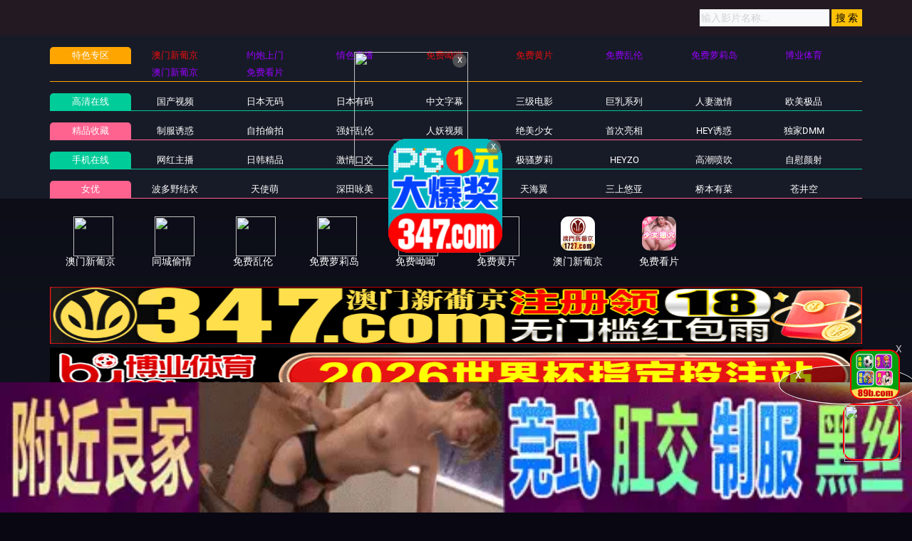

--- FILE ---
content_type: text/html
request_url: https://tqav34.com/maotype/15.html
body_size: 7949
content:

<!DOCTYPE html>
<html lang="zh-CN">
	<head>
		<meta charset="UTF-8">
		<meta name="viewport" content="width=device-width, initial-scale=1, maximum-scale=1, user-scalable=no">
<script type="text/javascript">document.title='动漫电影-第1页';</script>
<title>最新91国内在线播放-最新最新91国内在线播放-推荐最新91国内在线播放-动漫电影-第1页 </title>
    <meta name="keywords" content="最新91国内在线播放-最新最新91国内在线播放-推荐最新91国内在线播放-动漫电影-第1页" />
    <meta name="description" content="最新91国内在线播放-最新最新91国内在线播放-推荐最新91国内在线播放-动漫电影-第1页" />
		<script type="text/javascript">var check=true;</script>
		<link rel="shortcut icon" href="/favicon.ico" type="image/x-icon" />
	
<link href="/template/aigao/css/app.css" rel="stylesheet">
<link href="/template/aigao/css/font-awesome.min.css" rel="stylesheet">
<link href="/template/aigao/css/pagination.css" rel="stylesheet">
<script type="text/javascript" src="/template/aigao/js/jquery.min.js"></script>
<script>var maccms={"path":"","mid":"1","url":"tqav75.com","wapurl":"www.tqav75.com","mob_status":"0"};</script>
<script src="/template/aigao/js/mobile.js"></script>
	</head>
	<body>
		<header id="site-header" class="site-header">
	<div class="needTop"></div>
	<div class="header-wrap-bg">
		<div class="container">
			<div class="row header-wrap">

				<div class="col-auto col-md-5">
<h2></h2>
				</div>
				<div class="col-auto header-right">
					<ul class="navbar-right"></ul>
                   <form id="search" name="search" method="get" action="/vodsearch/-------------.html" onSubmit="return qrsearch();">
<input type="text" name="wd" class="search-input" value="" placeholder="输入影片名称..." />
<input type="submit" id="searchbutton" class="search-12" value="搜 索" />
</form>
					<!--div class="lang">
						<a href="#" data-toggle="dropdown" class="history mr-2">
	                        <svg height="22" width="22">
								<use xlink:href="#icon-clock"></use>
							</svg>
	                    </a>
						<a href="/label/upgrade.html" class="vip">
							<img src="/template/aigao/images/vip.png">
						</a>
					</div-->
				<!--div class="settings">
					</div-->
				</div>

			</div>
		</div>
	</div>
	<div class="container">
		<div class="nav-menu">
		    	<div class="nav-menu-line tese">
				<div class="nav-menu-left"><a class="h5">特色专区</a></div>
				<ul class="nav-menu-right">
					
				</ul>
			</div>
			<div class="nav-menu-line free">
				<div class="nav-menu-left"><a class="h5" href="/">高清在线</a></div>
				<ul class="nav-menu-right">
				     										<li>
						<a  class="h5" href="/maotype/25.html">国产视频</a>
					</li>
					  										<li>
						<a  class="h5" href="/maotype/20.html">日本无码</a>
					</li>
					  										<li>
						<a  class="h5" href="/maotype/9.html">日本有码</a>
					</li>
					  										<li>
						<a  class="h5" href="/maotype/2.html">中文字幕</a>
					</li>
					  										<li>
						<a  class="h5" href="/maotype/1.html">三级电影</a>
					</li>
					  										<li>
						<a  class="h5" href="/maotype/3.html">巨乳系列</a>
					</li>
					  										<li>
						<a  class="h5" href="/maotype/8.html">人妻激情</a>
					</li>
					  										<li>
						<a  class="h5" href="/maotype/18.html">欧美极品</a>
					</li>
					  									</ul>
			</div>
			<div class="nav-menu-line vip mt-1">
				<div class="nav-menu-left"><a class="h5" href="/">精品收藏</a></div>
				<ul class="nav-menu-right">
						  										<li>
						<a  class="h5" href="/maotype/16.html">制服诱惑</a>
					</li>
					  										<li>
						<a  class="h5" href="/maotype/17.html">自拍偷拍</a>
					</li>
					  										<li>
						<a  class="h5" href="/maotype/14.html">强奸乱伦</a>
					</li>
					  										<li>
						<a  class="h5" href="/maotype/7.html">人妖视频</a>
					</li>
					  										<li>
						<a  class="h5" href="/maotype/13.html">绝美少女</a>
					</li>
					  										<li>
						<a  class="h5" href="/maotype/12.html">首次亮相</a>
					</li>
					  										<li>
						<a  class="h5" href="/maotype/5.html">HEY诱惑</a>
					</li>
					  										<li>
						<a  class="h5" href="/maotype/4.html">独家DMM</a>
					</li>
					  									</ul>
			</div>
					<div class="nav-menu-line free">
				<div class="nav-menu-left"><a class="h5" href="/">手机在线</a></div>
				<ul class="nav-menu-right">
					 										<li>
						<a  class="h5" href="/maotype/6.html">网红主播</a>
					</li>
					  										<li>
						<a  class="h5" href="/maotype/10.html">日韩精品</a>
					</li>
					  										<li>
						<a  class="h5" href="/maotype/11.html">激情口交</a>
					</li>
					  										<li>
						<a class="active" class="h5" href="/maotype/15.html">动漫电影</a>
					</li>
					  										<li>
						<a  class="h5" href="/maotype/19.html">极骚萝莉</a>
					</li>
					  										<li>
						<a  class="h5" href="/maotype/21.html">HEYZO</a>
					</li>
					  										<li>
						<a  class="h5" href="/maotype/22.html">高潮喷吹</a>
					</li>
					  										<li>
						<a  class="h5" href="/maotype/23.html">自慰颜射</a>
					</li>
					  									</ul>
			</div>
				<div class="nav-menu-line vip mt-1">
				<div class="nav-menu-left"><a class="h5" href="/">女优</a></div>
				<ul class="nav-menu-right">
					   										<li>
						<a  class="h5" href="/maotype/24.html">波多野结衣</a>
					</li>
					  										<li>
						<a  class="h5" href="/maotype/26.html">天使萌</a>
					</li>
					  										<li>
						<a  class="h5" href="/maotype/27.html">深田咏美</a>
					</li>
					  										<li>
						<a  class="h5" href="/maotype/47.html">吉泽明步</a>
					</li>
					  										<li>
						<a  class="h5" href="/maotype/46.html">天海翼</a>
					</li>
					  										<li>
						<a  class="h5" href="/maotype/45.html">三上悠亚</a>
					</li>
					  										<li>
						<a  class="h5" href="/maotype/48.html">桥本有菜</a>
					</li>
					  										<li>
						<a  class="h5" href="/maotype/49.html">苍井空</a>
					</li>
					  									</ul>
			</div>
		
		<script type='text/javascript' src='/template/aigao/need/hend.js'></script>
		</div>
	</div>
</header>
		<div id="site-content" class="site-content">
		    			<div class="needMid"></div>
			<div id="list_videos_common_videos_list">
				<section class="content-header">
					<div class="container">
						<div class="title-with-avatar">
							<div class="title-box">
								<h2 class="h3-md mb-1">动漫电影</h2>
								<h6 class="sub-title mt-3">标签：</h6>
							</div>
						</div>
						<div class="tags-all">
							      <a href="/search/%E5%81%B7%E6%8B%8D-.html">偷拍</a>&nbsp; 
     <a href="/search/%E8%87%AA%E6%8B%8D-.html">自拍</a>&nbsp; 
     <a href="/search/%E6%80%A7%E6%84%9F-.html">性感</a>&nbsp; 
     <a href="/search/%E9%A3%8E%E9%AA%9A-.html">风骚</a>&nbsp; 
     <a href="/search/%E8%AF%B1%E6%83%91-.html">诱惑</a>&nbsp; 
     <a href="/search/%E6%B8%85%E7%BA%AF-.html">清纯</a>&nbsp; 
     <a href="/search/%E7%BE%8E%E4%B9%B3-.html">美乳</a>&nbsp; 
     <a href="/search/%E5%B7%A8%E4%B9%B3-.html">巨乳</a>&nbsp; 
     <a href="/search/%E7%BE%8E%E8%87%80-.html">美臀</a>&nbsp; 
     <a href="/search/%E9%95%BF%E8%85%BF-.html">长腿</a>&nbsp; 
     <a href="/search/%E4%B8%9D%E8%A2%9C-.html">丝袜</a>&nbsp; 
     <a href="/search/%E9%BB%91%E4%B8%9D-.html">黑丝</a>&nbsp; 
     <a href="/search/%E5%88%B6%E6%9C%8D-.html">制服</a>&nbsp; 
     <a href="/search/%E7%8E%A9%E5%85%B7-.html">玩具</a>&nbsp; 
     <a href="/search/%E8%87%AA%E6%85%B0-.html">自慰</a>&nbsp; 
     <a href="/search/%E9%AB%98%E6%BD%AE-.html">高潮</a>&nbsp; 
     <a href="/search/%E6%BD%AE%E5%90%B9-.html">潮吹</a>&nbsp; 
     <a href="/search/%E5%A5%B3%E4%BC%98-.html">女优</a>&nbsp; 
     <a href="/search/%E8%8D%A1%E5%A6%87-.html">荡妇</a>&nbsp; 
     <a href="/search/%E7%86%9F%E5%A5%B3-.html">熟女</a>&nbsp; 
     <a href="/search/%E5%AD%A6%E7%94%9F-.html">学生</a>&nbsp; 
     <a href="/search/%E7%BE%8E%E5%A5%B3-.html">美女</a>&nbsp; 
     <a href="/search/%E4%BA%BA%E5%A6%BB-.html">人妻</a>&nbsp; 
     <a href="/search/%E5%B0%91%E5%A6%87-.html">少妇</a>&nbsp; 
     <a href="/search/%E5%B0%91%E5%A5%B3-.html">少女</a>&nbsp; 
     <a href="/search/%E4%B8%BB%E6%92%AD-.html">主播</a>&nbsp; 
     <a href="/search/%E5%8F%A3%E4%BA%A4-.html">口交</a>&nbsp; 
     <a href="/search/%E6%B7%B1%E5%96%89-.html">深喉</a>&nbsp; 
     <a href="/search/%E8%B6%B3%E4%BA%A4-.html">足交</a>&nbsp; 
     <a href="/search/%E4%B9%B3%E4%BA%A4-.html">乳交</a>&nbsp; 
     <a href="/search/%E5%90%8E%E5%85%A5-.html">后入</a>&nbsp; 
     <a href="/search/%E8%82%9B%E4%BA%A4-.html">肛交</a>&nbsp; 
     <a href="/search/%E5%A5%B3%E4%B8%8A-.html">女上</a>&nbsp; 
     <a href="/search/%E9%A2%9C%E5%B0%84-.html">颜射</a>&nbsp; 
     <a href="/search/%E5%90%9E%E7%B2%BE-.html">吞精</a>&nbsp; 
     <a href="/search/%E4%B8%AD%E5%87%BA-.html">中出</a>&nbsp; 
     <a href="/search/%E5%86%85%E5%B0%84-.html">内射</a>&nbsp; 
     <a href="/search/%E6%97%A0%E5%A5%97-.html">无套</a>&nbsp; 
     <a href="/search/3P-.html">3P</a>&nbsp; 
     <a href="/search/%E9%87%8D%E5%8F%A3-.html">重口</a>&nbsp; 
 						</div>
					</div>
				</section>

				<div class="container">
				<section class="pb-3 pb-e-lg-40">
					<div class="title-with-more">
						<div class="title-box">
							<h2 class="h3-md">动漫电影</h2>
						</div>
						<div class="more">
							<a href="/maotype/15.html">
								更多
								<svg class="pl-1" height="20" width="20">
									<use xlink:href="#icon-arrow-right"></use>
								</svg>
							</a>
						</div>
					</div>
					<div class="row gutter-20">	
					<script type='text/javascript' src='/template/aigao/need/fk.js'></script>
																<div class="col-6 col-sm-4 col-lg-3">
							<div class="video-img-box  mb-e-20">
								<div class="img-box cover-md">
									<a href="/maoplay/453786_1_1.html">
										<img class="lazyload" src="/template/aigao/images/loading.svg" data-original="https://q.da251109.top/20251224/hgIIo8W5/1.jpg">
																				<div class="ribbon-top-left">720P</div>
																				<div class="absolute-bottom-right">
											<span class="label">https://tqav75.com</span>
										</div>
    									<div class="absolute-center">
    										<span class="action hover-state d-sm-flex icon-play">
    											<svg height="15" width="15"><use xlink:href="#icon-play"></use></svg>
    										</span>
    									</div>
									</a>
								</div>
								<div class="detail">
									<h6 class="title">
										<a href="/maoplay/453786_1_1.html">Nyaniya教授 野兔扮演的淫乱诱惑课堂</a>
									</h6>
									<p class="sub-title">
										<svg class="mr-1" height="15" width="15">
											<use xlink:href="#icon-settings"></use>
										</svg>动漫电影									<svg class="ml-3 mr-1" height="13" width="13">
											<use xlink:href="#icon-video"></use>
										</svg>2025-12-26								</p>
								</div>
							</div>
						</div>												<div class="col-6 col-sm-4 col-lg-3">
							<div class="video-img-box  mb-e-20">
								<div class="img-box cover-md">
									<a href="/maoplay/453783_1_1.html">
										<img class="lazyload" src="/template/aigao/images/loading.svg" data-original="https://q.da251109.top/20251224/Ohke6ZXr/1.jpg">
																				<div class="ribbon-top-left">720P</div>
																				<div class="absolute-bottom-right">
											<span class="label">https://tqav75.com</span>
										</div>
    									<div class="absolute-center">
    										<span class="action hover-state d-sm-flex icon-play">
    											<svg height="15" width="15"><use xlink:href="#icon-play"></use></svg>
    										</span>
    									</div>
									</a>
								</div>
								<div class="detail">
									<h6 class="title">
										<a href="/maoplay/453783_1_1.html">哈雷奇派：兔女郎教授的黏腻调教性爱课</a>
									</h6>
									<p class="sub-title">
										<svg class="mr-1" height="15" width="15">
											<use xlink:href="#icon-settings"></use>
										</svg>动漫电影									<svg class="ml-3 mr-1" height="13" width="13">
											<use xlink:href="#icon-video"></use>
										</svg>2025-12-26								</p>
								</div>
							</div>
						</div>												<div class="col-6 col-sm-4 col-lg-3">
							<div class="video-img-box  mb-e-20">
								<div class="img-box cover-md">
									<a href="/maoplay/453782_1_1.html">
										<img class="lazyload" src="/template/aigao/images/loading.svg" data-original="https://q.da251109.top/20251224/08exg1qO/1.jpg">
																				<div class="ribbon-top-left">720P</div>
																				<div class="absolute-bottom-right">
											<span class="label">https://tqav75.com</span>
										</div>
    									<div class="absolute-center">
    										<span class="action hover-state d-sm-flex icon-play">
    											<svg height="15" width="15"><use xlink:href="#icon-play"></use></svg>
    										</span>
    									</div>
									</a>
								</div>
								<div class="detail">
									<h6 class="title">
										<a href="/maoplay/453782_1_1.html">性感野兔Fuuka，Harechippai系列全裸诱惑</a>
									</h6>
									<p class="sub-title">
										<svg class="mr-1" height="15" width="15">
											<use xlink:href="#icon-settings"></use>
										</svg>动漫电影									<svg class="ml-3 mr-1" height="13" width="13">
											<use xlink:href="#icon-video"></use>
										</svg>2025-12-26								</p>
								</div>
							</div>
						</div>												<div class="col-6 col-sm-4 col-lg-3">
							<div class="video-img-box  mb-e-20">
								<div class="img-box cover-md">
									<a href="/maoplay/453780_1_1.html">
										<img class="lazyload" src="/template/aigao/images/loading.svg" data-original="https://q.da251109.top/20251224/shbd2mTz/1.jpg">
																				<div class="ribbon-top-left">720P</div>
																				<div class="absolute-bottom-right">
											<span class="label">https://tqav75.com</span>
										</div>
    									<div class="absolute-center">
    										<span class="action hover-state d-sm-flex icon-play">
    											<svg height="15" width="15"><use xlink:href="#icon-play"></use></svg>
    										</span>
    									</div>
									</a>
								</div>
								<div class="detail">
									<h6 class="title">
										<a href="/maoplay/453780_1_1.html">白子阳光下的极致诱惑：清纯美少女的激情时刻</a>
									</h6>
									<p class="sub-title">
										<svg class="mr-1" height="15" width="15">
											<use xlink:href="#icon-settings"></use>
										</svg>动漫电影									<svg class="ml-3 mr-1" height="13" width="13">
											<use xlink:href="#icon-video"></use>
										</svg>2025-12-26								</p>
								</div>
							</div>
						</div>												<div class="col-6 col-sm-4 col-lg-3">
							<div class="video-img-box  mb-e-20">
								<div class="img-box cover-md">
									<a href="/maoplay/453775_1_1.html">
										<img class="lazyload" src="/template/aigao/images/loading.svg" data-original="https://q.da251109.top/20251224/8p2FSSwT/1.jpg">
																				<div class="ribbon-top-left">720P</div>
																				<div class="absolute-bottom-right">
											<span class="label">https://tqav75.com</span>
										</div>
    									<div class="absolute-center">
    										<span class="action hover-state d-sm-flex icon-play">
    											<svg height="15" width="15"><use xlink:href="#icon-play"></use></svg>
    										</span>
    									</div>
									</a>
								</div>
								<div class="detail">
									<h6 class="title">
										<a href="/maoplay/453775_1_1.html">3D外星人狂野性爱</a>
									</h6>
									<p class="sub-title">
										<svg class="mr-1" height="15" width="15">
											<use xlink:href="#icon-settings"></use>
										</svg>动漫电影									<svg class="ml-3 mr-1" height="13" width="13">
											<use xlink:href="#icon-video"></use>
										</svg>2025-12-26								</p>
								</div>
							</div>
						</div>												<div class="col-6 col-sm-4 col-lg-3">
							<div class="video-img-box  mb-e-20">
								<div class="img-box cover-md">
									<a href="/maoplay/453667_1_1.html">
										<img class="lazyload" src="/template/aigao/images/loading.svg" data-original="https://q.da251109.top/20251225/oJTJWYbn/1.jpg">
																				<div class="ribbon-top-left">720P</div>
																				<div class="absolute-bottom-right">
											<span class="label">https://tqav75.com</span>
										</div>
    									<div class="absolute-center">
    										<span class="action hover-state d-sm-flex icon-play">
    											<svg height="15" width="15"><use xlink:href="#icon-play"></use></svg>
    										</span>
    									</div>
									</a>
								</div>
								<div class="detail">
									<h6 class="title">
										<a href="/maoplay/453667_1_1.html">眼镜娘GenshinKurumi第二部：Harutoshi支持团队的极致性爱视频</a>
									</h6>
									<p class="sub-title">
										<svg class="mr-1" height="15" width="15">
											<use xlink:href="#icon-settings"></use>
										</svg>动漫电影									<svg class="ml-3 mr-1" height="13" width="13">
											<use xlink:href="#icon-video"></use>
										</svg>2025-12-26								</p>
								</div>
							</div>
						</div>												<div class="col-6 col-sm-4 col-lg-3">
							<div class="video-img-box  mb-e-20">
								<div class="img-box cover-md">
									<a href="/maoplay/453665_1_1.html">
										<img class="lazyload" src="/template/aigao/images/loading.svg" data-original="https://q.da251109.top/20251225/QzOpFGXh/1.jpg">
																				<div class="ribbon-top-left">720P</div>
																				<div class="absolute-bottom-right">
											<span class="label">https://tqav75.com</span>
										</div>
    									<div class="absolute-center">
    										<span class="action hover-state d-sm-flex icon-play">
    											<svg height="15" width="15"><use xlink:href="#icon-play"></use></svg>
    										</span>
    									</div>
									</a>
								</div>
								<div class="detail">
									<h6 class="title">
										<a href="/maoplay/453665_1_1.html">Haruya与Yeran激情缠绵，欲火难耐的性爱盛宴</a>
									</h6>
									<p class="sub-title">
										<svg class="mr-1" height="15" width="15">
											<use xlink:href="#icon-settings"></use>
										</svg>动漫电影									<svg class="ml-3 mr-1" height="13" width="13">
											<use xlink:href="#icon-video"></use>
										</svg>2025-12-26								</p>
								</div>
							</div>
						</div>												<div class="col-6 col-sm-4 col-lg-3">
							<div class="video-img-box  mb-e-20">
								<div class="img-box cover-md">
									<a href="/maoplay/453661_1_1.html">
										<img class="lazyload" src="/template/aigao/images/loading.svg" data-original="https://q.da251109.top/20251225/JanTJPLV/1.jpg">
																				<div class="ribbon-top-left">720P</div>
																				<div class="absolute-bottom-right">
											<span class="label">https://tqav75.com</span>
										</div>
    									<div class="absolute-center">
    										<span class="action hover-state d-sm-flex icon-play">
    											<svg height="15" width="15"><use xlink:href="#icon-play"></use></svg>
    										</span>
    									</div>
									</a>
								</div>
								<div class="detail">
									<h6 class="title">
										<a href="/maoplay/453661_1_1.html">遥桐谷沉醉被贯穿的快感，高潮迭起</a>
									</h6>
									<p class="sub-title">
										<svg class="mr-1" height="15" width="15">
											<use xlink:href="#icon-settings"></use>
										</svg>动漫电影									<svg class="ml-3 mr-1" height="13" width="13">
											<use xlink:href="#icon-video"></use>
										</svg>2025-12-26								</p>
								</div>
							</div>
						</div>												<div class="col-6 col-sm-4 col-lg-3">
							<div class="video-img-box  mb-e-20">
								<div class="img-box cover-md">
									<a href="/maoplay/453580_1_1.html">
										<img class="lazyload" src="/template/aigao/images/loading.svg" data-original="https://q.da251109.top/20251225/hcGGcdzo/1.jpg">
																				<div class="ribbon-top-left">720P</div>
																				<div class="absolute-bottom-right">
											<span class="label">https://tqav75.com</span>
										</div>
    									<div class="absolute-center">
    										<span class="action hover-state d-sm-flex icon-play">
    											<svg height="15" width="15"><use xlink:href="#icon-play"></use></svg>
    										</span>
    									</div>
									</a>
								</div>
								<div class="detail">
									<h6 class="title">
										<a href="/maoplay/453580_1_1.html">HarubaShika的R18诱惑视频：逼你吐出最羞耻的告白</a>
									</h6>
									<p class="sub-title">
										<svg class="mr-1" height="15" width="15">
											<use xlink:href="#icon-settings"></use>
										</svg>动漫电影									<svg class="ml-3 mr-1" height="13" width="13">
											<use xlink:href="#icon-video"></use>
										</svg>2025-12-26								</p>
								</div>
							</div>
						</div>												<div class="col-6 col-sm-4 col-lg-3">
							<div class="video-img-box  mb-e-20">
								<div class="img-box cover-md">
									<a href="/maoplay/453579_1_1.html">
										<img class="lazyload" src="/template/aigao/images/loading.svg" data-original="https://q.da251109.top/20251225/ccglrUo5/1.jpg">
																				<div class="ribbon-top-left">720P</div>
																				<div class="absolute-bottom-right">
											<span class="label">https://tqav75.com</span>
										</div>
    									<div class="absolute-center">
    										<span class="action hover-state d-sm-flex icon-play">
    											<svg height="15" width="15"><use xlink:href="#icon-play"></use></svg>
    										</span>
    									</div>
									</a>
								</div>
								<div class="detail">
									<h6 class="title">
										<a href="/maoplay/453579_1_1.html">莫娜面对面骑乘爆尻诱惑，巨臀激情摇动</a>
									</h6>
									<p class="sub-title">
										<svg class="mr-1" height="15" width="15">
											<use xlink:href="#icon-settings"></use>
										</svg>动漫电影									<svg class="ml-3 mr-1" height="13" width="13">
											<use xlink:href="#icon-video"></use>
										</svg>2025-12-26								</p>
								</div>
							</div>
						</div>												<div class="col-6 col-sm-4 col-lg-3">
							<div class="video-img-box  mb-e-20">
								<div class="img-box cover-md">
									<a href="/maoplay/453577_1_1.html">
										<img class="lazyload" src="/template/aigao/images/loading.svg" data-original="https://q.da251109.top/20251225/xHwkk5n7/1.jpg">
																				<div class="ribbon-top-left">720P</div>
																				<div class="absolute-bottom-right">
											<span class="label">https://tqav75.com</span>
										</div>
    									<div class="absolute-center">
    										<span class="action hover-state d-sm-flex icon-play">
    											<svg height="15" width="15"><use xlink:href="#icon-play"></use></svg>
    										</span>
    									</div>
									</a>
								</div>
								<div class="detail">
									<h6 class="title">
										<a href="/maoplay/453577_1_1.html">【原神胡桃COS】小处女Ojodo破处中出！中文字幕第1弹</a>
									</h6>
									<p class="sub-title">
										<svg class="mr-1" height="15" width="15">
											<use xlink:href="#icon-settings"></use>
										</svg>动漫电影									<svg class="ml-3 mr-1" height="13" width="13">
											<use xlink:href="#icon-video"></use>
										</svg>2025-12-26								</p>
								</div>
							</div>
						</div>												<div class="col-6 col-sm-4 col-lg-3">
							<div class="video-img-box  mb-e-20">
								<div class="img-box cover-md">
									<a href="/maoplay/453570_1_1.html">
										<img class="lazyload" src="/template/aigao/images/loading.svg" data-original="https://q.da251109.top/20251225/OfafLdgX/1.jpg">
																				<div class="ribbon-top-left">720P</div>
																				<div class="absolute-bottom-right">
											<span class="label">https://tqav75.com</span>
										</div>
    									<div class="absolute-center">
    										<span class="action hover-state d-sm-flex icon-play">
    											<svg height="15" width="15"><use xlink:href="#icon-play"></use></svg>
    										</span>
    									</div>
									</a>
								</div>
								<div class="detail">
									<h6 class="title">
										<a href="/maoplay/453570_1_1.html">野兔白子Harechippai的淫荡诱惑 白嫩兔女郎任你揉捏</a>
									</h6>
									<p class="sub-title">
										<svg class="mr-1" height="15" width="15">
											<use xlink:href="#icon-settings"></use>
										</svg>动漫电影									<svg class="ml-3 mr-1" height="13" width="13">
											<use xlink:href="#icon-video"></use>
										</svg>2025-12-26								</p>
								</div>
							</div>
						</div>												<div class="col-6 col-sm-4 col-lg-3">
							<div class="video-img-box  mb-e-20">
								<div class="img-box cover-md">
									<a href="/maoplay/453468_1_1.html">
										<img class="lazyload" src="/template/aigao/images/loading.svg" data-original="https://la.lashayu.com/upload/vod/20251225-1/398e8fa951915e6d0c2a65d639d2e487.jpg">
																				<div class="ribbon-top-left">720P</div>
																				<div class="absolute-bottom-right">
											<span class="label">https://tqav75.com</span>
										</div>
    									<div class="absolute-center">
    										<span class="action hover-state d-sm-flex icon-play">
    											<svg height="15" width="15"><use xlink:href="#icon-play"></use></svg>
    										</span>
    									</div>
									</a>
								</div>
								<div class="detail">
									<h6 class="title">
										<a href="/maoplay/453468_1_1.html">Nyaniya教授化身性感野兔，与Harechippai的淫荡性爱狂欢</a>
									</h6>
									<p class="sub-title">
										<svg class="mr-1" height="15" width="15">
											<use xlink:href="#icon-settings"></use>
										</svg>动漫电影									<svg class="ml-3 mr-1" height="13" width="13">
											<use xlink:href="#icon-video"></use>
										</svg>2025-12-26								</p>
								</div>
							</div>
						</div>												<div class="col-6 col-sm-4 col-lg-3">
							<div class="video-img-box  mb-e-20">
								<div class="img-box cover-md">
									<a href="/maoplay/453465_1_1.html">
										<img class="lazyload" src="/template/aigao/images/loading.svg" data-original="https://la.lashayu.com/upload/vod/20251225-1/63e6a08808857bb0d1ee441fd5aafad0.jpg">
																				<div class="ribbon-top-left">720P</div>
																				<div class="absolute-bottom-right">
											<span class="label">https://tqav75.com</span>
										</div>
    									<div class="absolute-center">
    										<span class="action hover-state d-sm-flex icon-play">
    											<svg height="15" width="15"><use xlink:href="#icon-play"></use></svg>
    										</span>
    									</div>
									</a>
								</div>
								<div class="detail">
									<h6 class="title">
										<a href="/maoplay/453465_1_1.html">野兔教授NyaNya诱惑呻吟课堂</a>
									</h6>
									<p class="sub-title">
										<svg class="mr-1" height="15" width="15">
											<use xlink:href="#icon-settings"></use>
										</svg>动漫电影									<svg class="ml-3 mr-1" height="13" width="13">
											<use xlink:href="#icon-video"></use>
										</svg>2025-12-26								</p>
								</div>
							</div>
						</div>												<div class="col-6 col-sm-4 col-lg-3">
							<div class="video-img-box  mb-e-20">
								<div class="img-box cover-md">
									<a href="/maoplay/453464_1_1.html">
										<img class="lazyload" src="/template/aigao/images/loading.svg" data-original="https://la.lashayu.com/upload/vod/20251225-1/05c43af4c6b0628e8072e95cbae82307.jpg">
																				<div class="ribbon-top-left">720P</div>
																				<div class="absolute-bottom-right">
											<span class="label">https://tqav75.com</span>
										</div>
    									<div class="absolute-center">
    										<span class="action hover-state d-sm-flex icon-play">
    											<svg height="15" width="15"><use xlink:href="#icon-play"></use></svg>
    										</span>
    									</div>
									</a>
								</div>
								<div class="detail">
									<h6 class="title">
										<a href="/maoplay/453464_1_1.html">发情野兔风香 - 饥渴痴女狂野交欢实录</a>
									</h6>
									<p class="sub-title">
										<svg class="mr-1" height="15" width="15">
											<use xlink:href="#icon-settings"></use>
										</svg>动漫电影									<svg class="ml-3 mr-1" height="13" width="13">
											<use xlink:href="#icon-video"></use>
										</svg>2025-12-26								</p>
								</div>
							</div>
						</div>												<div class="col-6 col-sm-4 col-lg-3">
							<div class="video-img-box  mb-e-20">
								<div class="img-box cover-md">
									<a href="/maoplay/453462_1_1.html">
										<img class="lazyload" src="/template/aigao/images/loading.svg" data-original="https://la.lashayu.com/upload/vod/20251225-1/fd9a392544ae46037024e486fbcdff5d.jpg">
																				<div class="ribbon-top-left">720P</div>
																				<div class="absolute-bottom-right">
											<span class="label">https://tqav75.com</span>
										</div>
    									<div class="absolute-center">
    										<span class="action hover-state d-sm-flex icon-play">
    											<svg height="15" width="15"><use xlink:href="#icon-play"></use></svg>
    										</span>
    									</div>
									</a>
								</div>
								<div class="detail">
									<h6 class="title">
										<a href="/maoplay/453462_1_1.html">绝顶高潮！晴白子痴态尽显：欲求不满的骚穴激震实录</a>
									</h6>
									<p class="sub-title">
										<svg class="mr-1" height="15" width="15">
											<use xlink:href="#icon-settings"></use>
										</svg>动漫电影									<svg class="ml-3 mr-1" height="13" width="13">
											<use xlink:href="#icon-video"></use>
										</svg>2025-12-26								</p>
								</div>
							</div>
						</div>												<div class="col-6 col-sm-4 col-lg-3">
							<div class="video-img-box  mb-e-20">
								<div class="img-box cover-md">
									<a href="/maoplay/453457_1_1.html">
										<img class="lazyload" src="/template/aigao/images/loading.svg" data-original="https://la.lashayu.com/upload/vod/20251225-1/26f2c4182ecce0013279e37c1cae8547.jpg">
																				<div class="ribbon-top-left">720P</div>
																				<div class="absolute-bottom-right">
											<span class="label">https://tqav75.com</span>
										</div>
    									<div class="absolute-center">
    										<span class="action hover-state d-sm-flex icon-play">
    											<svg height="15" width="15"><use xlink:href="#icon-play"></use></svg>
    										</span>
    									</div>
									</a>
								</div>
								<div class="detail">
									<h6 class="title">
										<a href="/maoplay/453457_1_1.html">外星人3D硬核性爱，极致诱惑激情</a>
									</h6>
									<p class="sub-title">
										<svg class="mr-1" height="15" width="15">
											<use xlink:href="#icon-settings"></use>
										</svg>动漫电影									<svg class="ml-3 mr-1" height="13" width="13">
											<use xlink:href="#icon-video"></use>
										</svg>2025-12-26								</p>
								</div>
							</div>
						</div>												<div class="col-6 col-sm-4 col-lg-3">
							<div class="video-img-box  mb-e-20">
								<div class="img-box cover-md">
									<a href="/maoplay/334417_1_1.html">
										<img class="lazyload" src="/template/aigao/images/loading.svg" data-original="https://ll.lasha250923.top/upload/vod/20250405-1/bca2b30356f6743042d8a738d73865f0.jpg">
																				<div class="ribbon-top-left">720P</div>
																				<div class="absolute-bottom-right">
											<span class="label">https://tqav75.com</span>
										</div>
    									<div class="absolute-center">
    										<span class="action hover-state d-sm-flex icon-play">
    											<svg height="15" width="15"><use xlink:href="#icon-play"></use></svg>
    										</span>
    									</div>
									</a>
								</div>
								<div class="detail">
									<h6 class="title">
										<a href="/maoplay/334417_1_1.html">新标题</a>
									</h6>
									<p class="sub-title">
										<svg class="mr-1" height="15" width="15">
											<use xlink:href="#icon-settings"></use>
										</svg>动漫电影									<svg class="ml-3 mr-1" height="13" width="13">
											<use xlink:href="#icon-video"></use>
										</svg>2025-12-26								</p>
								</div>
							</div>
						</div>												<div class="col-6 col-sm-4 col-lg-3">
							<div class="video-img-box  mb-e-20">
								<div class="img-box cover-md">
									<a href="/maoplay/453326_1_1.html">
										<img class="lazyload" src="/template/aigao/images/loading.svg" data-original="https://la.lashayu.com/upload/vod/20251226-1/135a6572169ab2470b6fbfa85f1f5b18.jpg">
																				<div class="ribbon-top-left">720P</div>
																				<div class="absolute-bottom-right">
											<span class="label">https://tqav75.com</span>
										</div>
    									<div class="absolute-center">
    										<span class="action hover-state d-sm-flex icon-play">
    											<svg height="15" width="15"><use xlink:href="#icon-play"></use></svg>
    										</span>
    									</div>
									</a>
								</div>
								<div class="detail">
									<h6 class="title">
										<a href="/maoplay/453326_1_1.html">Harutoshi支持团队激情演绎：眼镜版《原神》刻晴第二部分性爱视频，诱惑无限</a>
									</h6>
									<p class="sub-title">
										<svg class="mr-1" height="15" width="15">
											<use xlink:href="#icon-settings"></use>
										</svg>动漫电影									<svg class="ml-3 mr-1" height="13" width="13">
											<use xlink:href="#icon-video"></use>
										</svg>2025-12-26								</p>
								</div>
							</div>
						</div>												<div class="col-6 col-sm-4 col-lg-3">
							<div class="video-img-box  mb-e-20">
								<div class="img-box cover-md">
									<a href="/maoplay/453323_1_1.html">
										<img class="lazyload" src="/template/aigao/images/loading.svg" data-original="https://la.lashayu.com/upload/vod/20251226-1/638136556b1eed39a1323cb1d252d031.jpg">
																				<div class="ribbon-top-left">720P</div>
																				<div class="absolute-bottom-right">
											<span class="label">https://tqav75.com</span>
										</div>
    									<div class="absolute-center">
    										<span class="action hover-state d-sm-flex icon-play">
    											<svg height="15" width="15"><use xlink:href="#icon-play"></use></svg>
    										</span>
    									</div>
									</a>
								</div>
								<div class="detail">
									<h6 class="title">
										<a href="/maoplay/453323_1_1.html">Haruya激战Yeran，欲火焚身性爱大戏</a>
									</h6>
									<p class="sub-title">
										<svg class="mr-1" height="15" width="15">
											<use xlink:href="#icon-settings"></use>
										</svg>动漫电影									<svg class="ml-3 mr-1" height="13" width="13">
											<use xlink:href="#icon-video"></use>
										</svg>2025-12-26								</p>
								</div>
							</div>
						</div>												<div class="col-6 col-sm-4 col-lg-3">
							<div class="video-img-box  mb-e-20">
								<div class="img-box cover-md">
									<a href="/maoplay/453313_1_1.html">
										<img class="lazyload" src="/template/aigao/images/loading.svg" data-original="https://la.lashayu.com/upload/vod/20251226-1/376f06327605919c256961bce8f003ae.jpg">
																				<div class="ribbon-top-left">720P</div>
																				<div class="absolute-bottom-right">
											<span class="label">https://tqav75.com</span>
										</div>
    									<div class="absolute-center">
    										<span class="action hover-state d-sm-flex icon-play">
    											<svg height="15" width="15"><use xlink:href="#icon-play"></use></svg>
    										</span>
    									</div>
									</a>
								</div>
								<div class="detail">
									<h6 class="title">
										<a href="/maoplay/453313_1_1.html">HarubaShika激情出品：高潮调教榨出你的羞耻告白！</a>
									</h6>
									<p class="sub-title">
										<svg class="mr-1" height="15" width="15">
											<use xlink:href="#icon-settings"></use>
										</svg>动漫电影									<svg class="ml-3 mr-1" height="13" width="13">
											<use xlink:href="#icon-video"></use>
										</svg>2025-12-26								</p>
								</div>
							</div>
						</div>												<div class="col-6 col-sm-4 col-lg-3">
							<div class="video-img-box  mb-e-20">
								<div class="img-box cover-md">
									<a href="/maoplay/453310_1_1.html">
										<img class="lazyload" src="/template/aigao/images/loading.svg" data-original="https://la.lashayu.com/upload/vod/20251226-1/a162831bc754d909944da7267325451e.jpg">
																				<div class="ribbon-top-left">720P</div>
																				<div class="absolute-bottom-right">
											<span class="label">https://tqav75.com</span>
										</div>
    									<div class="absolute-center">
    										<span class="action hover-state d-sm-flex icon-play">
    											<svg height="15" width="15"><use xlink:href="#icon-play"></use></svg>
    										</span>
    									</div>
									</a>
								</div>
								<div class="detail">
									<h6 class="title">
										<a href="/maoplay/453310_1_1.html">遥希 Kiritani 享受粗暴性爱，高潮迭起</a>
									</h6>
									<p class="sub-title">
										<svg class="mr-1" height="15" width="15">
											<use xlink:href="#icon-settings"></use>
										</svg>动漫电影									<svg class="ml-3 mr-1" height="13" width="13">
											<use xlink:href="#icon-video"></use>
										</svg>2025-12-26								</p>
								</div>
							</div>
						</div>												<div class="col-6 col-sm-4 col-lg-3">
							<div class="video-img-box  mb-e-20">
								<div class="img-box cover-md">
									<a href="/maoplay/453309_1_1.html">
										<img class="lazyload" src="/template/aigao/images/loading.svg" data-original="https://la.lashayu.com/upload/vod/20251226-1/6a8370b9eb5012a8195ba9c7633ae44d.jpg">
																				<div class="ribbon-top-left">720P</div>
																				<div class="absolute-bottom-right">
											<span class="label">https://tqav75.com</span>
										</div>
    									<div class="absolute-center">
    										<span class="action hover-state d-sm-flex icon-play">
    											<svg height="15" width="15"><use xlink:href="#icon-play"></use></svg>
    										</span>
    									</div>
									</a>
								</div>
								<div class="detail">
									<h6 class="title">
										<a href="/maoplay/453309_1_1.html">Haruya莫娜面对面坐姿下的丰满巨臀诱惑</a>
									</h6>
									<p class="sub-title">
										<svg class="mr-1" height="15" width="15">
											<use xlink:href="#icon-settings"></use>
										</svg>动漫电影									<svg class="ml-3 mr-1" height="13" width="13">
											<use xlink:href="#icon-video"></use>
										</svg>2025-12-26								</p>
								</div>
							</div>
						</div>												<div class="col-6 col-sm-4 col-lg-3">
							<div class="video-img-box  mb-e-20">
								<div class="img-box cover-md">
									<a href="/maoplay/453308_1_1.html">
										<img class="lazyload" src="/template/aigao/images/loading.svg" data-original="https://la.lashayu.com/upload/vod/20251226-1/75ceea6207001fe6173c9870bd31fa6d.jpg">
																				<div class="ribbon-top-left">720P</div>
																				<div class="absolute-bottom-right">
											<span class="label">https://tqav75.com</span>
										</div>
    									<div class="absolute-center">
    										<span class="action hover-state d-sm-flex icon-play">
    											<svg height="15" width="15"><use xlink:href="#icon-play"></use></svg>
    										</span>
    									</div>
									</a>
								</div>
								<div class="detail">
									<h6 class="title">
										<a href="/maoplay/453308_1_1.html">Haruya莫娜肥臀面对面跨坐 激烈扭动骑乘诱惑</a>
									</h6>
									<p class="sub-title">
										<svg class="mr-1" height="15" width="15">
											<use xlink:href="#icon-settings"></use>
										</svg>动漫电影									<svg class="ml-3 mr-1" height="13" width="13">
											<use xlink:href="#icon-video"></use>
										</svg>2025-12-26								</p>
								</div>
							</div>
						</div>												<div class="col-6 col-sm-4 col-lg-3">
							<div class="video-img-box  mb-e-20">
								<div class="img-box cover-md">
									<a href="/maoplay/453306_1_1.html">
										<img class="lazyload" src="/template/aigao/images/loading.svg" data-original="https://la.lashayu.com/upload/vod/20251226-1/8407e8379db8cd8cf8ef91cceaf921ed.jpg">
																				<div class="ribbon-top-left">720P</div>
																				<div class="absolute-bottom-right">
											<span class="label">https://tqav75.com</span>
										</div>
    									<div class="absolute-center">
    										<span class="action hover-state d-sm-flex icon-play">
    											<svg height="15" width="15"><use xlink:href="#icon-play"></use></svg>
    										</span>
    									</div>
									</a>
								</div>
								<div class="detail">
									<h6 class="title">
										<a href="/maoplay/453306_1_1.html">Haruya莫娜面对面巨臀坐姿诱惑</a>
									</h6>
									<p class="sub-title">
										<svg class="mr-1" height="15" width="15">
											<use xlink:href="#icon-settings"></use>
										</svg>动漫电影									<svg class="ml-3 mr-1" height="13" width="13">
											<use xlink:href="#icon-video"></use>
										</svg>2025-12-26								</p>
								</div>
							</div>
						</div>												<div class="col-6 col-sm-4 col-lg-3">
							<div class="video-img-box  mb-e-20">
								<div class="img-box cover-md">
									<a href="/maoplay/453303_1_1.html">
										<img class="lazyload" src="/template/aigao/images/loading.svg" data-original="https://la.lashayu.com/upload/vod/20251226-1/803560374ca7135d81b69a40a2b52b85.jpg">
																				<div class="ribbon-top-left">720P</div>
																				<div class="absolute-bottom-right">
											<span class="label">https://tqav75.com</span>
										</div>
    									<div class="absolute-center">
    										<span class="action hover-state d-sm-flex icon-play">
    											<svg height="15" width="15"><use xlink:href="#icon-play"></use></svg>
    										</span>
    									</div>
									</a>
								</div>
								<div class="detail">
									<h6 class="title">
										<a href="/maoplay/453303_1_1.html">Harutoshi支持团队激情呈现：GenshinKurumi-Ojodo性爱首部曲，中文字幕诱惑版</a>
									</h6>
									<p class="sub-title">
										<svg class="mr-1" height="15" width="15">
											<use xlink:href="#icon-settings"></use>
										</svg>动漫电影									<svg class="ml-3 mr-1" height="13" width="13">
											<use xlink:href="#icon-video"></use>
										</svg>2025-12-26								</p>
								</div>
							</div>
						</div>												<div class="col-6 col-sm-4 col-lg-3">
							<div class="video-img-box  mb-e-20">
								<div class="img-box cover-md">
									<a href="/maoplay/453281_1_1.html">
										<img class="lazyload" src="/template/aigao/images/loading.svg" data-original="https://la.lashayu.com/upload/vod/20251226-1/57d25ad2b57341ac1355d50fd176a760.jpg">
																				<div class="ribbon-top-left">720P</div>
																				<div class="absolute-bottom-right">
											<span class="label">https://tqav75.com</span>
										</div>
    									<div class="absolute-center">
    										<span class="action hover-state d-sm-flex icon-play">
    											<svg height="15" width="15"><use xlink:href="#icon-play"></use></svg>
    										</span>
    									</div>
									</a>
								</div>
								<div class="detail">
									<h6 class="title">
										<a href="/maoplay/453281_1_1.html">野兔白子：魅惑の身体，极致诱惑的视觉盛宴</a>
									</h6>
									<p class="sub-title">
										<svg class="mr-1" height="15" width="15">
											<use xlink:href="#icon-settings"></use>
										</svg>动漫电影									<svg class="ml-3 mr-1" height="13" width="13">
											<use xlink:href="#icon-video"></use>
										</svg>2025-12-26								</p>
								</div>
							</div>
						</div>												<div class="col-6 col-sm-4 col-lg-3">
							<div class="video-img-box  mb-e-20">
								<div class="img-box cover-md">
									<a href="/maoplay/453164_1_1.html">
										<img class="lazyload" src="/template/aigao/images/loading.svg" data-original="https://s.lasha250923.top/upload/vod/20251225-1/28d9463e300f403e7194e78e902c5bdb.jpg">
																				<div class="ribbon-top-left">720P</div>
																				<div class="absolute-bottom-right">
											<span class="label">https://tqav75.com</span>
										</div>
    									<div class="absolute-center">
    										<span class="action hover-state d-sm-flex icon-play">
    											<svg height="15" width="15"><use xlink:href="#icon-play"></use></svg>
    										</span>
    									</div>
									</a>
								</div>
								<div class="detail">
									<h6 class="title">
										<a href="/maoplay/453164_1_1.html">晴咲波兔女郎教授淫笑授课，挑逗诱惑不断</a>
									</h6>
									<p class="sub-title">
										<svg class="mr-1" height="15" width="15">
											<use xlink:href="#icon-settings"></use>
										</svg>动漫电影									<svg class="ml-3 mr-1" height="13" width="13">
											<use xlink:href="#icon-video"></use>
										</svg>2025-12-26								</p>
								</div>
							</div>
						</div>											</div>
				</section>				
									</div>
				<div class="wrap">
	<div class="pagination">
	    
	    <div class="pc_pagination"><a href="/maotype/15.html">首页</a>&nbsp;<a href="/maotype/15.html">上一页</a>&nbsp;
		       <b>1</b>&nbsp;
                <a class="page_link" href="/maotype/15_2.html" title="第2页" >2</a>
                <a class="page_link" href="/maotype/15_3.html" title="第3页" >3</a>
                <a class="page_link" href="/maotype/15_4.html" title="第4页" >4</a>
                <a class="page_link" href="/maotype/15_5.html" title="第5页" >5</a>
                <a class="page_link" href="/maotype/15_6.html" title="第6页" >6</a>
                <a class="page_link" href="/maotype/15_7.html" title="第7页" >7</a>
                <a class="page_link" href="/maotype/15_8.html" title="第8页" >8</a>
        	<a href="/maotype/15_2.html">下一页</a>&nbsp;<a href="/maotype/15_1076.html">尾页</a></div>
	
	<div class="moble_pagination"><a href="/maotype/15.html">首页</a>&nbsp;<a href="/maotype/15.html">上一页</a>&nbsp;<a href="/maotype/15_2.html">下一页</a>&nbsp;<a href="/maotype/15_1076.html">尾页</a><select class="changePageOptions" name=select onchange="self.location.href=this.options[this.selectedIndex].value">
	    	    <option value='/maotype/15.html' selected>第 1 页</option>
		    <option value='/maotype/15_2.html' >第 2 页</option>
		    <option value='/maotype/15_3.html' >第 3 页</option>
		    <option value='/maotype/15_4.html' >第 4 页</option>
		    <option value='/maotype/15_5.html' >第 5 页</option>
		    <option value='/maotype/15_6.html' >第 6 页</option>
		    <option value='/maotype/15_7.html' >第 7 页</option>
		    <option value='/maotype/15_8.html' >第 8 页</option>
		    </select></div>
	    	    </div>
</div>
			</div>
		</div>

	<footer id="site-footer" class="site-footer">
	<div class="container">
		<div class="row">
			<div class="col-lg-8 order-2 order-lg-1">
			 <h2></h2>
				<div>					
					<p class="pt-2 m-0 mb-3">Copyright © 2025 All rights reserved.</p>
				</div>
			</div>
			<div class="col-lg-4 order-1">
				<div class="row">
				    	
					<div class="col-6">
						<div class="widget">
						<h5>合作飞机：@@cll899</h5>
					<ul class="list-inline vertical-list">
							<li>
								<a href="https://t.me/@cll899">@@cll899</a>
							</li>
						</ul>
					</div>
				</div>
				<div class="col-6">
					<div class="widget">
						<h5>官方邮箱</h5>
						<ul class="list-inline vertical-list">
							<li>
								<a href="#"><span class="__cf_email__" data-cfemail="9dfafcf2ffffaba5ddfaf0fcf4f1b3fef2f0">[email&#160;protected]</span></a>
							</li>
						</ul>
					</div>
				</div>
				</div>
			</div>
		</div>
	</div>
</footer>
<svg xmlns="http://www.w3.org/2000/svg" version="1.1" class="jable-svg-library">
	<symbol id="icon-menu" viewBox="0 0 24 24" fill="none" stroke="currentColor" stroke-width="2" stroke-linecap="round"
	 stroke-linejoin="round">
		<line x1="3" y1="12" x2="21" y2="12"></line>
		<line x1="3" y1="6" x2="21" y2="6"></line>
		<line x1="3" y1="18" x2="21" y2="18"></line>
	</symbol>
	<symbol id="icon-search" viewBox="0 0 24 24" fill="none" stroke="currentColor" stroke-width="2" stroke-linecap="round"
	 stroke-linejoin="round">
		<circle cx="11" cy="11" r="8"></circle>
		<line x1="21" y1="21" x2="16.65" y2="16.65"></line>
	</symbol>
	<symbol id="icon-settings" viewBox="0 0 24 24" fill="none" stroke="currentColor" stroke-width="2" stroke-linecap="round">
		<circle cx="12" cy="12" r="3"></circle>
		<path d="M19.4 15a1.65 1.65 0 0 0 .33 1.82l.06.06a2 2 0 0 1 0 2.83 2 2 0 0 1-2.83 0l-.06-.06a1.65 1.65 0 0 0-1.82-.33 1.65 1.65 0 0 0-1 1.51V21a2 2 0 0 1-2 2 2 2 0 0 1-2-2v-.09A1.65 1.65 0 0 0 9 19.4a1.65 1.65 0 0 0-1.82.33l-.06.06a2 2 0 0 1-2.83 0 2 2 0 0 1 0-2.83l.06-.06a1.65 1.65 0 0 0 .33-1.82 1.65 1.65 0 0 0-1.51-1H3a2 2 0 0 1-2-2 2 2 0 0 1 2-2h.09A1.65 1.65 0 0 0 4.6 9a1.65 1.65 0 0 0-.33-1.82l-.06-.06a2 2 0 0 1 0-2.83 2 2 0 0 1 2.83 0l.06.06a1.65 1.65 0 0 0 1.82.33H9a1.65 1.65 0 0 0 1-1.51V3a2 2 0 0 1 2-2 2 2 0 0 1 2 2v.09a1.65 1.65 0 0 0 1 1.51 1.65 1.65 0 0 0 1.82-.33l.06-.06a2 2 0 0 1 2.83 0 2 2 0 0 1 0 2.83l-.06.06a1.65 1.65 0 0 0-.33 1.82V9a1.65 1.65 0 0 0 1.51 1H21a2 2 0 0 1 2 2 2 2 0 0 1-2 2h-.09a1.65 1.65 0 0 0-1.51 1z"></path>
	</symbol>
	<symbol id="icon-home" viewBox="0 0 24 24" fill="none" stroke="currentColor" stroke-width="2" stroke-linecap="round"
	 stroke-linejoin="round">
		<path d="M3 9l9-7 9 7v11a2 2 0 0 1-2 2H5a2 2 0 0 1-2-2z"></path>
		<polyline points="9 22 9 12 15 12 15 22"></polyline>
	</symbol>
	<symbol id="icon-logout" viewBox="0 0 24 24" fill="none" stroke="currentColor" stroke-width="2" stroke-linecap="round"
	 stroke-linejoin="round">
		<path d="M9 21H5a2 2 0 0 1-2-2V5a2 2 0 0 1 2-2h4"></path>
		<polyline points="16 17 21 12 16 7"></polyline>
		<line x1="21" y1="12" x2="9" y2="12"></line>
	</symbol>
	<symbol id="icon-video" viewBox="0 0 24 24" fill="none" stroke="currentColor" stroke-width="2" stroke-linecap="round"
	 stroke-linejoin="round">
		<polygon points="23 7 16 12 23 17 23 7"></polygon>
		<rect x="1" y="5" width="15" height="14" rx="2" ry="2"></rect>
	</symbol>
	<symbol id="icon-eye" viewBox="0 0 24 24" fill="none" stroke="currentColor" stroke-width="2" stroke-linecap="round"
	 stroke-linejoin="round">
		<path d="M1 12s4-8 11-8 11 8 11 8-4 8-11 8-11-8-11-8z"></path>
		<circle cx="12" cy="12" r="3"></circle>
	</symbol>
	<symbol id="icon-people" viewBox="0 0 24 24" fill="none" stroke="currentColor" stroke-width="2" stroke-linecap="round"
	 stroke-linejoin="round">
		<path d="M20 21v-2a4 4 0 0 0-4-4H8a4 4 0 0 0-4 4v2"></path>
		<circle cx="12" cy="7" r="4"></circle>
	</symbol>
	<symbol id="icon-star" viewBox="0 0 24 24" fill="none" stroke="currentColor" stroke-width="2" stroke-linecap="round"
	 stroke-linejoin="round">
		<polygon points="12 2 15.09 8.26 22 9.27 17 14.14 18.18 21.02 12 17.77 5.82 21.02 7 14.14 2 9.27 8.91 8.26 12 2"></polygon>
	</symbol>
	<symbol id="icon-heart-inline" viewBox="0 0 24 24" fill="none" stroke="currentColor" stroke-width="2" stroke-linecap="round"
	 stroke-linejoin="round">
		<path d="M20.84 4.61a5.5 5.5 0 0 0-7.78 0L12 5.67l-1.06-1.06a5.5 5.5 0 0 0-7.78 7.78l1.06 1.06L12 21.23l7.78-7.78 1.06-1.06a5.5 5.5 0 0 0 0-7.78z"></path>
	</symbol>
	<symbol id="icon-heart" viewBox="0 0 24 24" fill="currentColor" stroke="currentColor" stroke-width="2"
	 stroke-linecap="round" stroke-linejoin="round">
		<path d="M20.84 4.61a5.5 5.5 0 0 0-7.78 0L12 5.67l-1.06-1.06a5.5 5.5 0 0 0-7.78 7.78l1.06 1.06L12 21.23l7.78-7.78 1.06-1.06a5.5 5.5 0 0 0 0-7.78z"></path>
	</symbol>
	<symbol id="icon-bookmark-inline" viewBox="0 0 24 24" fill="none" stroke="currentColor" stroke-width="2"
	 stroke-linecap="round" stroke-linejoin="round">
		<path d="M19 21l-7-5-7 5V5a2 2 0 0 1 2-2h10a2 2 0 0 1 2 2z"></path>
	</symbol>
	<symbol id="icon-bookmark" viewBox="0 0 24 24" fill="currentColor" stroke="currentColor" stroke-width="2"
	 stroke-linecap="round" stroke-linejoin="round">
		<path d="M19 21l-7-5-7 5V5a2 2 0 0 1 2-2h10a2 2 0 0 1 2 2z"></path>
	</symbol>
	<symbol id="icon-more-horizontal" viewBox="0 0 24 24" fill="none" stroke="currentColor" stroke-width="2.5"
	 stroke-linecap="round" stroke-linejoin="round">
		<circle cx="12" cy="12" r="1"></circle>
		<circle cx="21" cy="12" r="1"></circle>
		<circle cx="3" cy="12" r="1"></circle>
	</symbol>
	<symbol id="icon-download" viewBox="0 0 24 24" fill="none" stroke="currentColor" stroke-width="2.5" stroke-linecap="round"
	 stroke-linejoin="round">
		<path d="M21 15v4a2 2 0 0 1-2 2H5a2 2 0 0 1-2-2v-4"></path>
		<polyline points="7 10 12 15 17 10"></polyline>
		<line x1="12" y1="15" x2="12" y2="3"></line>
	</symbol>
	<symbol id="icon-share" viewBox="0 0 24 24" fill="none" stroke="currentColor" stroke-width="2.5" stroke-linecap="round"
	 stroke-linejoin="round">
		<circle cx="18" cy="5" r="3"></circle>
		<circle cx="6" cy="12" r="3"></circle>
		<circle cx="18" cy="19" r="3"></circle>
		<line x1="8.59" y1="13.51" x2="15.42" y2="17.49"></line>
		<line x1="15.41" y1="6.51" x2="8.59" y2="10.49"></line>
	</symbol>
	<symbol id="icon-clock" viewBox="0 0 24 24" fill="none" stroke="currentColor" stroke-width="2" stroke-linecap="round"
	 stroke-linejoin="round">
		<circle cx="12" cy="12" r="10"></circle>
		<polyline points="12 6 12 12 16 14"></polyline>
	</symbol>
	<symbol id="icon-play" viewBox="0 0 24 24" fill="none" stroke="currentColor" stroke-width="2" stroke-linecap="round"
	 stroke-linejoin="round">
		<polygon points="5 3 19 12 5 21 5 3"></polygon>
	</symbol>
	<symbol id="icon-rotate-back" viewBox="0 0 24 24" fill="none" stroke="currentColor" stroke-width="2" stroke-linecap="round"
	 stroke-linejoin="round">
		<polyline points="1 4 1 10 7 10"></polyline>
		<path d="M3.51 15a9 9 0 1 0 2.13-9.36L1 10"></path>
	</symbol>
	<symbol id="icon-close" viewBox="0 0 24 24" fill="none" stroke="currentColor" stroke-width="2" stroke-linecap="round"
	 stroke-linejoin="round">
		<line x1="18" y1="6" x2="6" y2="18"></line>
		<line x1="6" y1="6" x2="18" y2="18"></line>
	</symbol>
	<symbol id="icon-arrow-left" viewBox="0 0 24 24" fill="none" stroke="currentColor" stroke-width="2" stroke-linecap="round"
	 stroke-linejoin="round">
		<line x1="19" y1="12" x2="5" y2="12"></line>
		<polyline points="12 19 5 12 12 5"></polyline>
	</symbol>
	<symbol id="icon-arrow-right" viewBox="0 0 24 24" fill="none" stroke="currentColor" stroke-width="2" stroke-linecap="round"
	 stroke-linejoin="round">
		<line x1="5" y1="12" x2="19" y2="12"></line>
		<polyline points="12 5 19 12 12 19"></polyline>
	</symbol>
	<symbol id="icon-ig" viewBox="0 0 24 24" fill="none" stroke="currentColor" stroke-width="2" stroke-linecap="round"
	 stroke-linejoin="round">
		<rect x="2" y="2" width="20" height="20" rx="5" ry="5"></rect>
		<path d="M16 11.37A4 4 0 1 1 12.63 8 4 4 0 0 1 16 11.37z"></path>
		<line x1="17.5" y1="6.5" x2="17.5" y2="6.5"></line>
	</symbol>
	<symbol id="icon-fb" viewBox="0 0 24 24" fill="currentColor">
		<path d="M18 2h-3a5 5 0 0 0-5 5v3H7v4h3v8h4v-8h3l1-4h-4V7a1 1 0 0 1 1-1h3z"></path>
	</symbol>
	<symbol id="icon-fire" viewBox="0 0 24 24" fill="currentColor">
		<path d="M14,7 C13.6666667,10.3333333 12.6666667,12.1167764 11,12.3503292 C11,12.3503292 12.5,6.5 10.5,3.5 C10.5,3.5 10.287918,6.71444735 8.14498739,10.5717225 C7.14049032,12.3798172 6,13.5986793 6,16 C6,19.428689 9.51143904,21.2006583 12.0057195,21.2006583 C14.5,21.2006583 18,20.0006172 18,15.8004732 C18,14.0733981 16.6666667,11.1399071 14,7 Z"></path>
	</symbol>
	<symbol id="icon-like" viewBox="0 0 24 24" fill="currentColor">
		<path d="M9,10 L9,19 L10.1525987,19.3841996 C11.3761964,19.7920655 12.6575468,20 13.9473319,20 L17.5405883,20 C18.9706314,20 20.2018758,18.990621 20.4823303,17.5883484 L21.231529,13.8423552 C21.5564648,12.217676 20.5028146,10.6372006 18.8781353,10.3122648 C18.6189212,10.260422 18.353992,10.2430672 18.0902299,10.2606513 L14.5,10.5 L14.8641964,6.49383981 C14.9326895,5.74041495 14.3774427,5.07411874 13.6240179,5.00562558 C13.5827848,5.00187712 13.5414031,5 13.5,5 L13.5,5 C12.5694044,5 11.7070439,5.48826024 11.2282564,6.28623939 L9,10 Z"></path>
		<rect opacity="0.3" x="2" y="9" width="5" height="11" rx="1"></rect>
	</symbol>
	<symbol id="icon-emoji" viewBox="0 0 24 24" fill="currentColor">
		<path d="M20.5 3.51a12.03 12.03 0 0 0-16.99 0 12.03 12.03 0 0 0 0 16.99 12.03 12.03 0 0 0 16.99 0 12.03 12.03 0 0 0 0-16.99zM19.2 19.2A10.17 10.17 0 0 1 4.81 4.82 10.17 10.17 0 0 1 19.2 19.2zM7.52 8.75a1.4 1.4 0 1 1 2.8 0 1.4 1.4 0 0 1-2.8 0zm6.36 0a1.4 1.4 0 1 1 2.81 0 1.4 1.4 0 0 1-2.8 0zm3.32 5.76a5.6 5.6 0 0 1-5.19 3.3A5.57 5.57 0 0 1 6.8 14.5a.68.68 0 0 1 .36-.89.68.68 0 0 1 .9.37 4.21 4.21 0 0 0 3.96 2.5c1.74 0 3.29-.99 3.94-2.5a.68.68 0 1 1 1.25.54zm0 0"></path>
	</symbol>
	<symbol id="icon-brand-play" viewBox="0 0 27 32" fill="currentColor">
		<path d="M2.594 0.275c-0.257-0.166-0.571-0.265-0.908-0.265-0.932 0-1.688 0.756-1.688 1.688 0 0.028 0.001 0.055 0.002 0.082l-0-0.004v13.246l16.702-6.219zM26.030 14.49l-4.184-2.541-21.846 8.102v10.154c-0.001 0.024-0.002 0.051-0.002 0.079 0 0.927 0.752 1.679 1.679 1.679 0.319 0 0.617-0.089 0.871-0.243l-0.007 0.004c1.501-0.888 22.21-13.433 23.489-14.214 0.52-0.316 0.863-0.88 0.863-1.524s-0.342-1.207-0.855-1.519l-0.008-0.004z"></path>
	</symbol>
</svg>
<script data-cfasync="false" src="/cdn-cgi/scripts/5c5dd728/cloudflare-static/email-decode.min.js"></script><script type='text/javascript' src='/template/aigao/need/h5.js'></script>
<script type='text/javascript' src='/template/aigao/need/setting.js'></script>
<script type='text/javascript' src='/template/aigao/js/jquery.lazyload.min.js'></script>
<script>
$(function(){
  $('img').lazyload({
    effect:'fadeIn'
 
  });
});
</script>
<span style="display:none">
    </span>	
<script defer src="https://static.cloudflareinsights.com/beacon.min.js/vcd15cbe7772f49c399c6a5babf22c1241717689176015" integrity="sha512-ZpsOmlRQV6y907TI0dKBHq9Md29nnaEIPlkf84rnaERnq6zvWvPUqr2ft8M1aS28oN72PdrCzSjY4U6VaAw1EQ==" data-cf-beacon='{"version":"2024.11.0","token":"321aba267c5b4aaaa3c8eb3afd61a052","r":1,"server_timing":{"name":{"cfCacheStatus":true,"cfEdge":true,"cfExtPri":true,"cfL4":true,"cfOrigin":true,"cfSpeedBrain":true},"location_startswith":null}}' crossorigin="anonymous"></script>
</body>
</html>

--- FILE ---
content_type: application/javascript
request_url: https://tqav34.com/template/aigao/need/hend.js
body_size: 145
content:

// document.writeln("<div class=\'nav-menu-line vip mt-1\'>");
// document.writeln("				<div class=\'nav-menu-left\'><a class=\'h5\' href=\'https://edf8.aqlyvnka.com/chan/max0222/vrMv\'>暗网揭秘</a></div>");
// document.writeln("				<ul class=\'nav-menu-right\'>");
// document.writeln("						   										<li>");
// document.writeln("						<a  class=\'h5\' href=\'https://edf8.aqlyvnka.com/chan/max0222/vrMv\'>成人抖音</a>");
// document.writeln("					</li>");
// document.writeln("					  										<li>");
// document.writeln("						<a  class=\'h5\' href=\'https://edf8.aqlyvnka.com/chan/max0222/vrMv\'>姐弟乱伦</a>");
// document.writeln("					</li>");
// document.writeln("					  										<li>");
// document.writeln("						<a  class=\'h5\' href=\'https://edf8.aqlyvnka.com/chan/max0222/vrMv\'>换脸脱衣</a>");
// document.writeln("					</li>");
// document.writeln("					  										<li>");
// document.writeln("						<a  class=\'h5\' href=\'https://edf8.aqlyvnka.com/chan/max0222/vrMv\'>人兽呦女</a>");
// document.writeln("					</li>");
// document.writeln("					  										<li>");
// document.writeln("						<a  class=\'h5\' href=\'https://edf8.aqlyvnka.com/chan/max0222/vrMv\'>明星黑料</a>");
// document.writeln("					</li>");
// document.writeln("					  										<li>");
// document.writeln("						<a  class=\'h5\' href=\'https://edf8.aqlyvnka.com/chan/max0222/vrMv\'>真实轮奸</a>");
// document.writeln("					</li>");
// document.writeln("					  										<li>");
// document.writeln("						<a  class=\'h5\' href=\'https://edf8.aqlyvnka.com/chan/max0222/vrMv\'>自拍偷拍</a>");
// document.writeln("					</li>");
// document.writeln("					  										<li>");
// document.writeln("						<a  class=\'h5\' href=\'https://edf8.aqlyvnka.com/chan/max0222/vrMv\'>淫乱少妇</a>");
// document.writeln("					</li>");
// document.writeln("					  									</ul>");
// document.writeln("			</div>");



//document.writeln("<a href=\'https://www.tqav97.com\' target=\'_blank\'>");
//document.writeln("<img src=\'https://www.xn--1qwynp09f.net/images/65a8c366f18fc624ec014645.gif\' style=\'max-height: 80px;width: 100%;\'></a>");

//document.writeln("<a href=\'https://www.tqav97.com\' target=\'_blank\'>");
//document.writeln("<img src=\'https://syzs-luntan-8g6onioyb0e83930-1258344701.tcloudbaseapp.com/public/attachments/2023/09/08/WMYoPNKFZQQ4Do6rFJuKm9zwl6UNZ5tvLawX1Lgs.gif\' style=\'max-height: 80px;width: 100%;\'></a>");

--- FILE ---
content_type: application/javascript
request_url: https://tqav34.com/template/aigao/need/fk.js
body_size: 582
content:

//tt
document.writeln("	<div class=\'col-6 col-sm-4 col-lg-3\'>");
document.writeln("							<div class=\'video-img-box   mb-e-20\'>");
document.writeln("								<div class=\'img-box cover-md\'>");
document.writeln("									<a href=\'https://45.192.225.12:5029/?cid=7597051\'>");
document.writeln("										<img class=\'lazyload\' src=\'/template/aigao/images/loading.svg\' data-original=\'https://img2.ytljmnpntb1118.com/300x200.gif\'>");
document.writeln("									<div class=\'ribbon-top-left\'>广告</div>");
document.writeln("																				<div class=\'absolute-bottom-right\'>");
document.writeln("											<span class=\'label\'>站长推荐</span>");
document.writeln("										</div>");
document.writeln("    									<div class=\'absolute-center\'>");
document.writeln("    										<span class=\'action hover-state d-sm-flex icon-video\'>");
document.writeln("    											<svg height=\'15\' width=\'15\'><use xlink:href=\'#icon-video\'></use></svg>");
document.writeln("    										</span>");
document.writeln("    									</div>");
document.writeln("									</a>");
document.writeln("								</div>");
document.writeln("								<div class=\'detail\'>");
document.writeln("									<h6 class=\'title\'>");
document.writeln("										<a href=\'https://45.192.225.12:5029/?cid=7597051\'>澳门新葡京</a>");
document.writeln("									</h6>");
document.writeln("									<p class=\'sub-title\'>");
document.writeln("										<svg class=\'mr-1\' height=\'15\' width=\'15\'>");
document.writeln("											<use xlink:href=\'#icon-settings\'></use>");
document.writeln("										</svg>在线广告									<svg class=\'ml-3 mr-1\' height=\'13\' width=\'13\'>");
document.writeln("											<use xlink:href=\'#icon-video\'></use>");
document.writeln("										</svg>精品推荐									</p>");
document.writeln("								</div>");
document.writeln("							</div>");
document.writeln("						</div>");


document.writeln("	<div class=\'col-6 col-sm-4 col-lg-3\'>");
document.writeln("							<div class=\'video-img-box   mb-e-20\'>");
document.writeln("								<div class=\'img-box cover-md\'>");
document.writeln("									<a href=\'https://rgmgxt308.vip/\'>");
document.writeln("										<img class=\'lazyload\' src=\'/template/aigao/images/loading.svg\' data-original=\'https://www.ttbqsab.com/images/6936d5bee50380f62a8fafab.gif\'>");
document.writeln("									<div class=\'ribbon-top-left\'>广告</div>");
document.writeln("																				<div class=\'absolute-bottom-right\'>");
document.writeln("											<span class=\'label\'>站长推荐</span>");
document.writeln("										</div>");
document.writeln("    									<div class=\'absolute-center\'>");
document.writeln("    										<span class=\'action hover-state d-sm-flex icon-video\'>");
document.writeln("    											<svg height=\'15\' width=\'15\'><use xlink:href=\'#icon-video\'></use></svg>");
document.writeln("    										</span>");
document.writeln("    									</div>");
document.writeln("									</a>");
document.writeln("								</div>");
document.writeln("								<div class=\'detail\'>");
document.writeln("									<h6 class=\'title\'>");
document.writeln("										<a href=\'https://rgmgxt308.vip/\'>网上交友 现实做爱</a>");
document.writeln("									</h6>");
document.writeln("									<p class=\'sub-title\'>");
document.writeln("										<svg class=\'mr-1\' height=\'15\' width=\'15\'>");
document.writeln("											<use xlink:href=\'#icon-settings\'></use>");
document.writeln("										</svg>在线广告									<svg class=\'ml-3 mr-1\' height=\'13\' width=\'13\'>");
document.writeln("											<use xlink:href=\'#icon-video\'></use>");
document.writeln("										</svg>精品推荐									</p>");
document.writeln("								</div>");
document.writeln("							</div>");
document.writeln("						</div>");



document.writeln("	<div class=\'col-6 col-sm-4 col-lg-3\'>");
document.writeln("							<div class=\'video-img-box   mb-e-20\'>");
document.writeln("								<div class=\'img-box cover-md\'>");
document.writeln("									<a href=\'https://xdrt987.2lvaehc.vip:51777/fb89.html\'>");
document.writeln("										<img class=\'lazyload\' src=\'/template/aigao/images/loading.svg\' data-original=\'https://imgsa.baidu.com/forum/pic/item/0df431adcbef7609e61e2db268dda3cc7cd99e82.jpg\'>");
document.writeln("									<div class=\'ribbon-top-left\'>广告</div>");
document.writeln("																				<div class=\'absolute-bottom-right\'>");
document.writeln("											<span class=\'label\'>站长推荐</span>");
document.writeln("										</div>");
document.writeln("    									<div class=\'absolute-center\'>");
document.writeln("    										<span class=\'action hover-state d-sm-flex icon-video\'>");
document.writeln("    											<svg height=\'15\' width=\'15\'><use xlink:href=\'#icon-video\'></use></svg>");
document.writeln("    										</span>");
document.writeln("    									</div>");
document.writeln("									</a>");
document.writeln("								</div>");
document.writeln("								<div class=\'detail\'>");
document.writeln("									<h6 class=\'title\'>");
document.writeln("										<a href=\'https://xdrt987.2lvaehc.vip:51777/fb89.html\'>杏吧直播  情色女优</a>");
document.writeln("									</h6>");
document.writeln("									<p class=\'sub-title\'>");
document.writeln("										<svg class=\'mr-1\' height=\'15\' width=\'15\'>");
document.writeln("											<use xlink:href=\'#icon-settings\'></use>");
document.writeln("										</svg>在线广告									<svg class=\'ml-3 mr-1\' height=\'13\' width=\'13\'>");
document.writeln("											<use xlink:href=\'#icon-video\'></use>");
document.writeln("										</svg>精品推荐									</p>");
document.writeln("								</div>");
document.writeln("							</div>");
document.writeln("						</div>");



//tt
document.writeln("	<div class=\'col-6 col-sm-4 col-lg-3\'>");
document.writeln("							<div class=\'video-img-box   mb-e-20\'>");
document.writeln("								<div class=\'img-box cover-md\'>");
document.writeln("									<a href=\'https://efgmu.172-7-xz-rpyxivw3atf.cc/?cid=3160567\'>");
document.writeln("										<img class=\'lazyload\' src=\'/template/aigao/images/loading.svg\' data-original=\'https://www.jprnzn-331139.cc/1727xpj/1727xpj300u300.gif\'>");
document.writeln("									<div class=\'ribbon-top-left\'>广告</div>");
document.writeln("																				<div class=\'absolute-bottom-right\'>");
document.writeln("											<span class=\'label\'>站长推荐</span>");
document.writeln("										</div>");
document.writeln("    									<div class=\'absolute-center\'>");
document.writeln("    										<span class=\'action hover-state d-sm-flex icon-video\'>");
document.writeln("    											<svg height=\'15\' width=\'15\'><use xlink:href=\'#icon-video\'></use></svg>");
document.writeln("    										</span>");
document.writeln("    									</div>");
document.writeln("									</a>");
document.writeln("								</div>");
document.writeln("								<div class=\'detail\'>");
document.writeln("									<h6 class=\'title\'>");
document.writeln("										<a href=\'https://efgmu.172-7-xz-rpyxivw3atf.cc/?cid=3160567\'>澳门新葡京</a>");
document.writeln("									</h6>");
document.writeln("									<p class=\'sub-title\'>");
document.writeln("										<svg class=\'mr-1\' height=\'15\' width=\'15\'>");
document.writeln("											<use xlink:href=\'#icon-settings\'></use>");
document.writeln("										</svg>在线广告									<svg class=\'ml-3 mr-1\' height=\'13\' width=\'13\'>");
document.writeln("											<use xlink:href=\'#icon-video\'></use>");
document.writeln("										</svg>精品推荐									</p>");
document.writeln("								</div>");
document.writeln("							</div>");
document.writeln("						</div>");
